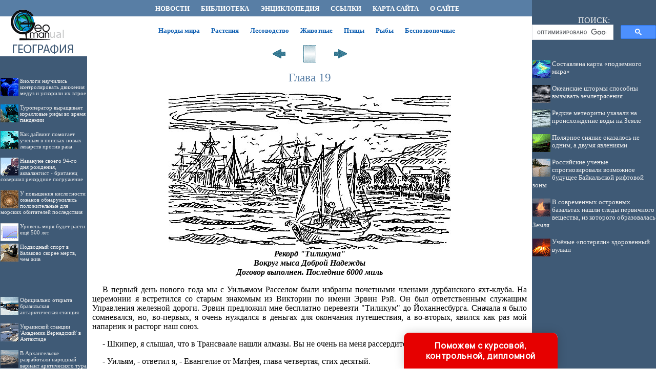

--- FILE ---
content_type: text/html
request_url: http://geoman.ru/books/item/f00/s00/z0000109/st021.shtml
body_size: 47015
content:
<html>
<head>
<title>Глава 19 [1987 Гильде В. - Непотопляемый 'Тиликум': Вокруг света за 1000 долларов]</title>
<meta name="author" content="E-Mail webmaster.innobi@gmail.com">
<meta http-equiv="Last-Modified" content="Fri, 26 February 2021 10:28:00 GMT">
<meta name="viewport" content="width=device-width, initial-scale=1">


<meta name="Keywords" content="Кругосветное плавание, индейская пирога, кораблекрушение, путешествие">
<meta name="Description" content="В книге рассказывается о Дж. К. Воссе, который вторым (после Дж. Слокама) совершил кругосветное плавание на маленьком судне - переоборудованной индейской пироге. В предисловии к немецкому изданию этой книги говорится: 'В этой книге сочетаются воедино исторический роман и хроника подлинных событий, приключенческая повесть и автобиография незаурядного человека, но как бы ни трактовать ее - это отлично написанная, прекрасно рассказанная история'. Для самого широкого круга читателей.">
<meta http-equiv="content-type" content="text/html; charset=windows-1251">
</head>
<LINK HREF="../../../../../maincss.css" REL="STYLESHEET" TYPE="text/css">
<body>
<table border='0' cellpadding='0' cellspacing='0' width='100%'>
 <tr valign='middle'>
  <td bgcolor='#3F5A76' width='170' height='32'><a href='http://geoman.ru/' title='География. Физическая география'><img src='http://geoman.ru/pic/logo1701.gif' border='0' width='170' height='32'></a></td>
  <td bgcolor='#587ea5' width='*'>
    <div align='center'><nobr>
     <a href='http://geoman.ru/news/' title='Новостные статьи по географии' class='globallinks'>НОВОСТИ</a> &nbsp;&nbsp;
     <a href='http://geoman.ru/books/' title='Книги по географии' class='globallinks'>БИБЛИОТЕКА</a> &nbsp;&nbsp;
     <a href='http://geoman.ru/geography/info/index.shtml' title='Географическая энциклопедия' class='globallinks'>ЭНЦИКЛОПЕДИЯ</a> &nbsp;&nbsp;
     <a href='http://geoman.ru/catalog/' title='Ссылки по географии' class='globallinks'>ССЫЛКИ</a> &nbsp;&nbsp;
     <a href='http://geoman.ru/sitemap/' title='Карта сайта' class='globallinks'>КАРТА САЙТА</a> &nbsp;&nbsp;
     <a href='http://geoman.ru/about/' title='Информация об образовательном проекте GEOMAN.RU' class='globallinks'>О САЙТЕ</a>&nbsp;&nbsp;
    </nobr></div>
  </td>
  <td bgcolor='#3f5a76' width='242' height='32'><img src='http://geoman.ru/pic/glass.gif' width='242' height='1'></td>
 <tr>
  
 <tr valign='top'>
  <td bgcolor='#3F5A76' width='170'><a href='http://geoman.ru/' title='Библиотека о природе и географии, энциклопедии о физической и политической географии, географо-этнографические материалы по народам мира, книги о мире животных и растений, экологии и исследовании космоса'><img src='http://geoman.ru/pic/logo1702.gif' border='0' width='170' height='88'></a>
  

   <br>
   <div id='recartUnderwater' class='recomendContL'></div>
   <br>

	<div align='center'>
	
<!-- Yandex.RTB R-A-37401-3 -->
<div id='yandex_rtb_R-A-37401-3'></div>
<script type='text/javascript'>
    (function(w, d, n, s, t) {
        w[n] = w[n] || [];
        w[n].push(function() {
            Ya.Context.AdvManager.render({
                blockId: 'R-A-37401-3',
                renderTo: 'yandex_rtb_R-A-37401-3',
                async: true
            });
        });
        t = d.getElementsByTagName('script')[0];
        s = d.createElement('script');
        s.type = 'text/javascript';
        s.src = '//an.yandex.ru/system/context.js';
        s.async = true;
        t.parentNode.insertBefore(s, t);
    })(this, this.document, 'yandexContextAsyncCallbacks');
</script>

   </div>
   <br>
   <div id='recartAntarctic' class='recomendContL'></div>
   <br>
   <div align='center'>
	
<script async src='//pagead2.googlesyndication.com/pagead/js/adsbygoogle.js'></script>
<!-- ergo-adapt-vert -->
<ins class='adsbygoogle'
     style='display:block'
     data-ad-client='ca-pub-2081848650862327'
     data-ad-slot='2044273595'
     data-ad-format='auto'
     data-full-width-responsive='true'></ins>
<script>
     (adsbygoogle = window.adsbygoogle || []).push({});
</script>

   </div>
   <br>
   <div id='recartBiology' class='recomendContL'></div>
   <br> 

  </td>
  <td bgcolor='#ffffff' width='100%'>
    <br> 
     <div align='center'><nobr>
     <a href='http://nation.geoman.ru/' title='Народы мира - политически этнографический справочник' class='globallinks2'>Народы мира</a> &nbsp;&nbsp;
     <a href='http://plant.geoman.ru/' title='Жизнь растений' class='globallinks2'>Растения</a> &nbsp;&nbsp;
     <a href='http://forest.geoman.ru/' title='Лесная энциклопедия' class='globallinks2'>Лесоводство</a> &nbsp;&nbsp;
     <a href='http://animal.geoman.ru/' title='Мир животных' class='globallinks2'>Животные</a> &nbsp;&nbsp;
     <a href='http://bird.geoman.ru/' title='Всё о птицах' class='globallinks2'>Птицы</a> &nbsp;&nbsp;
     <a href='http://fish.geoman.ru/' title='Энциклопедия рыб' class='globallinks2'>Рыбы</a> &nbsp;&nbsp;
     <a href='http://invertebrates.geoman.ru/' title='Беспозвоночные' class='globallinks2'>Беспозвоночные</a> &nbsp;&nbsp;
    </nobr></div>
    <br>
    <div align='center'>

<!-- Yandex.RTB R-A-37401-1 -->
<div id='yandex_rtb_R-A-37401-1'></div>
<script type='text/javascript'>
    (function(w, d, n, s, t) {
        w[n] = w[n] || [];
        w[n].push(function() {
            Ya.Context.AdvManager.render({
                blockId: 'R-A-37401-1',
                renderTo: 'yandex_rtb_R-A-37401-1',
                async: true
            });
        });
        t = d.getElementsByTagName('script')[0];
        s = d.createElement('script');
        s.type = 'text/javascript';
        s.src = '//an.yandex.ru/system/context.js';
        s.async = true;
        t.parentNode.insertBefore(s, t);
    })(this, this.document, 'yandexContextAsyncCallbacks');
</script>

    </div>


<sape_index>
<div align="center">
<a href="st020.shtml"><img src="../../../../../pic/books/back.gif" border="0" width="40" height="40" alt="предыдущая глава"></a><img src="../../../../../pic/glass.gif" border="0" width="20" height="40"><a href="index.shtml"><img src="../../../../../pic/books/content.gif" border="0" width="40" height="40" alt="содержание"></a><img src="../../../../../pic/glass.gif" border="0" width="20" height="40"><a href="st022.shtml"><img src="../../../../../pic/books/forward.gif" border="0" width="40" height="40" alt="следующая глава"></a>
</div>
<!--chapter_begin-->
<h1>Глава 19</h1>



<div class="img"><img src="pic/000020.jpg" border="0"><br></div>


<div align="center"><i><b>Рекорд "Тиликума"</b></i></div>


<div align="center"><i><b>Вокруг мыса Доброй Надежды</b></i></div>


<div align="center"><i><b>Договор выполнен. Последние 6000 миль</b></i></div>

<p>
 В первый день нового года мы с Уильямом Расселом были избраны почетными членами дурбанского яхт-клуба. На церемонии я встретился со старым знакомым из Виктории по имени Эрвин Рэй. Он был ответственным служащим Управления железной дороги. Эрвин предложил мне бесплатно перевезти "Тиликум" до Йоханнесбурга. Сначала я было сомневался, но, во-первых, я очень нуждался в деньгах для окончания путешествия, а во-вторых, явился как раз мой напарник и расторг наш союз. 
</p>
<p>
 - Шкипер, я слышал, что в Трансваале нашли алмазы. Вы не очень на меня рассердитесь, если я вас покину? 
</p>
<p>
 - Уильям, - ответил я, - Евангелие от Матфея, глава четвертая, стих десятый. 
</p>
<p>
 - О'кэй, там говорится: "Убирайся с глаз моих!" Итак, Уильям Рассел распрощался со мной, дав твердое обещание написать сразу же, как только станет миллионером. К сожалению, мы не договорились, в каких денежных единицах это будет исчисляться - в фунтах, долларах или марках. Очевидно, по этой причине я так и не получил от него никогда даже почтовой открытки. 
</p>
<p>
 В Дурбане меня теперь ничто не задерживало, и я согласился с предложением Рэя. Пот выступил у меня на лбу от волнения, пока два десятка здоровенных негров поднимали "Тиликум" и грузили его на платформу. Краны и подъемные устройства были здесь неизвестны. Если груз оказывался тяжелым для тридцати человек, просто-напросто присылали шестьдесят. 
</p>
<p>
 В Йоханнесбурге я сразу же выхлопотал разрешение выставить свой кораблик в парке Странников. Название "парк Странников", казалось мне, особенно хорошо подходит к нам. 
</p>
<p>
 В день прибытия "Тиликума", рано утром, я отправился (на товарную станцию и спросил шефа, как обстоят дела. 
</p>
<p>
 - О, - сказал он, - все отлично. Только вот лошадь отбила случайно у вашего челнока (он так и сказал - "челнок"!) нос. 
</p>
<p>
 Понятно, я тут же кинулся на платформу, возле которой стоял вагон с "Тиликумом". В самом деле, носовое украшение - драгоценная индейская резная фигурка - валялось на полу. 
</p>
<p>
 - Из соседнего вагона забрело несколько лошадей. Штучка-то эта, честно говоря, дрянненькая. Я вполне могу понять эту лошадку, - утешал меня железнодорожник. - Но Управление железной дороги наверняка распорядится изготовить для вас новую, а может, вы выберете даже что-нибудь и посовременнее. 
</p>
<p>
 К счастью, Рэй отыскал отличного столяра, который с моей помощью и за счет железной дороги снова приладил к штевню "Тиликума" отбитую носовую фигуру. 
</p>
<p>
 Выставка имела большой коммерческий успех. Однажды ко мне пришел некий мужчина: 
</p>
<p>
 - Известно ли вам, капитан, что вы побили рекорд? 
</p>
<p>
 - Нет, - отвечал я, - рекорд будет побит лишь тогда, когда я снова буду в Америке. 
</p>
<p>
 - Я так не думаю. Йоханнесбург расположен на высоте 1800 метров над уровнем моря. Так высоко наверняка не забирался еще никогда ни один морской корабль. 
</p>
<p>
 Когда он ушел, я похлопал старину "Тиликума" ладонью по палубе: 
</p>
<p>
 - Ну, парень, этак я, пожалуй, стану еще и почетным членом клуба альпинистов! 
</p>
<p>
 Через неделю с помощью Рэя и полусотни африканцев я погрузил "Тиликум" на платформу, и поезд доставил нас в Ист-Лондон - порт южнее Дурбана. Там мой кораблик, свежеокрашенный, нарядный, закаленный в сражениях с океаном, снова закачался на волнах. Не хватало только нового напарника. 
</p>
<p>
 Эрвин Рэй приехал на побережье вместе со мной. Я чувствовал, что ему не терпится что-то мне сказать. Наконец он решился: 
</p>
<p>
 - Джон, у меня к тебе большая просьба. 
</p>
<p>
 - Заранее обещаю исполнить, говори! 
</p>
<p>
 - У меня есть один родственник, который охотно пошел бы с тобой до Лондона. 
</p>
<p>
 - Но это просто великолепно! Я как раз ищу себе кого-нибудь. 
</p>
<p>
 - Но он не моряк. 
</p>
<p>
 - Я его выдрессирую: впереди у нас еще 10 тысяч миль. 
</p>
<p>
 - Это еще не все: вероятно, у него чахотка. 
</p>
<p>
 Что мне было делать? Я был так обязан Рэю. И я сказал: 
</p>
<p>
 - Веди его сюда. 
</p>
<p>
 Так и нанялся ко мне Гарри Гаррисон. Роста он был среднего, худой, щеки впалые, силой, как видно, не отличался. Однако, судя по всему, парень он был смекалистый, и впечатление производил самое благоприятное. 
</p>
<p>
 "Ханнес, - подумал я, - ты приветил уже немало диковинных птичек. Почему бы не пригреть и эту?" 
</p>
<p>
 И мы отправились в путь. Попутный ветерок ходко гнал нас к мысу Доброй Надежды, до которого оставалось около 450 миль. Опасаясь вызвать тоску у моих читателей, я все же обязан сообщить, что морская болезнь не пощадила и Гарри. Но он принадлежал к тому сорту людей, которые живут по правилу: помирать так помирать - зачем же хрипеть? Он ничего не говорил, ничего не ел, ничего не пил, но быстро усвоил свои обязанности и честно их исполнял. Только вот стряпать я его так и не смог уговорить. Мы сошлись на том, что готовить для себя я буду сам, а он зато будет стоять вахту лишних два часа. 
</p>
<p>
 Мыс Доброй Надежды называется так, вероятно, потому, что издавна у людей теплилась робкая надежда, обогнув его, остаться в живых. От первого шторма мне удалось укрыться в бухте Мосселбай. Второй шторм прихватил нас в открытом море, примерно в 45 милях от мыса. "Тиликум" спасался обычным способом - на плавучем якоре. В этот день мой напарник в первый раз раскрыл рот. 
</p>
<p>
 - Мистер Восс, приходилось ли вам когда-нибудь встречаться с Летучим Голландцем? 
</p>
<p>
 - Конечно. 
</p>
<p>
 - А когда, можно полюбопытствовать? 
</p>
<p>
 - Всякий раз, как я выпивал слишком много плохого виски. 
</p>
<p>
 Гарри снова замолк и молчал несколько дней, пока мы не пришли в Капстад<sup>*</sup>. Я полагал, что его интерес к мореплаванию уже иссяк и он постарается меня покинуть. Однако он еще раз подтвердил свое непременное желание идти со мной до самой Европы. На суше он еще что-то ел, но от длительного поста во время плавания и от морской болезни исхудал настолько, что стал напоминать мачту Летучего Голландца. 
</p>
<p>
<sup>*</sup> (<i class="comment">Капстад - город в ЮАР, административный центр Капской провинции. Современное название - Кейптаун.</i>) 
</p>
<p>
 В Капстаде нас снова встречали с огромной помпой: о нашем плавании сообщали теперь газеты во всем мире. В каждом порту нас поджидал репортер. Лакстону, я думаю, жизнь была не в радость из-за этой конкуренции. 
</p>
<p>
 14 апреля мы выходили из Капстада. С мола нам махали платочками тысячи людей, пароходы гудели (оказывается, и эти проклятые коптилки тоже способны на что-то доброе!). Спортсмены из яхт-клуба долго сопровождали нас и повернули к дому уже далеко от порта. Стоило нам оказаться в крытом море, как Гарри снова затеял игру в молчанку и перестал принимать пищу. Ну что ж, нет худа без добра: все те вкусные вещи, что принесли нам на дорогу капстадские друзья, ел я один. Эх, Уильяма Рассела бы сюда! Как отлично он стряпал и как интересно рассказывал! Впрочем, по службе я не имел к Гарри никаких претензий. Он безропотно переносил свои страдания, только вот к обеденному столу мне его было не заманить. 
</p>
<p>
 Свежий зюйдовый бриз полным ходом мчал "Тиликум" к Пернамбуку<sup>*</sup>. Дел срочных у меня не было, и я всерьез задумался о судьбе Гаррисона. В своем вахтенном журнале мне довелось уже однажды ставить крест против одного имени. Неужели теперь мне придется написать "Умер в море" рядом с именем Гарри Гаррисона? 
</p>
<p>
<sup>*</sup> (<i class="comment">Пернамбуку (ныне Ресифи) - порт в Бразилии, административный центр штата Пернамбуку.</i>) 
</p>
<p>
 Я жестоко упрекал себя за то, что согласился взять его на "Тиликум". В конце концов я решил уйти с курса и уклониться слегка к норду, с тем чтобы на половине пути через Атлантику сделать стоянку на острове Святой Елены. 
</p>
<p>
 Через 17 дней после выхода из Капстада мы бросили якорь в бухте Сент-Джеймс на северо-восточном берегу острова. Здесь мы были в полной безопасности от зюйд-остового пассата, в чьих владениях теперь обретались. 
</p>
<p>
 На земле мой напарник поклевал какую-то малость. Потом мы посетили дом Наполеона, который, как известно, был сюда сослан и здесь же, на острове, отдал богу душу. Впрочем, особенно-то смотреть там было нечего, и спустя полчаса мы отправились к императорской могиле. Когда у нас в школе проходили Наполеона, я, разумеется, в классе бывал крайне редко. Потеря, надо сказать, не очень большая, потому что даже та малая малость, которую сообщали о нем деревенским мальчишкам, излагалась явно с позиций прусского короля. Гарри после еды снова обрел дар речи. Он посещал высшую школу и лучше меня был в курсе дела. Однако я серьезно опасаюсь, что ему историческую науку излагали с позиций короля Великобритании. В Канаде у нас, как известно, живет много французов, особенно на востоке, в Монреале и Квебеке, но есть они и в Ванкувере, и в других городах. От одного моего знакомого, капитана Лефевра, я услышал впоследствии третий вариант истории о Наполеоне. И его рассказ был совсем не похож на то, чему учили меня и что знал о нем Гарри. Сопоставляя все это, я почти пришел к убеждению, что в исторических книгах истины не намного больше, чем в матросской травле на баке парусника. 
</p>
<p>
 От Лефевра я узнал также и о том, что Наполеон уже 50 лет как не лежит больше в той могиле, перед которой с таким почтением стояли тогда мы с Гарри, а погребен заново в Париже. 
</p>
<p>
 Признаюсь, мое благоговение перед могилой императора французов было отнюдь не бескорыстным: я страх как хотел отделаться от Гарри и изо всех сил старался поэтому наглядно продемонстрировать ему лик смерти. Смерти вообще и смерти на море в особенности. Однако Гарри оказался твердолобым. 
</p>
<p>
 - Мистер Восс, врачи говорят, что мои легкие не в порядке. Вы, я замечаю, тоже поверили в то, что я умру от чахотки. Но если это вас не очень тяготит, я бы предпочел лучше умереть на "Тиликуме", пересекая океан, чем в своей постели. Здесь, на берегу, мне остается только ожидать смерти, а там у меня есть море, есть ветер, есть корабль и, главное, четырнадцать часов вахты, которая отвлекает меня от всех скорбных мыслей. 
</p>
<p>
 - Гарри, сынок, плыви со мной до конца. А я готов сделать для тебя все, что смогу. 
</p>
<p>
 Вечером мы еще раз поели на берегу (Гарри - какую-то малость, я - добрую порцию), а на следующее утро взяли курс на Пернамбуку. 
</p>
<p>
 20 мая показался американский берег, а на следующий день мы были уже в гавани. 
</p>
<p>
 Три года находился "Тиликум" в пути. За вычетом куска южноамериканской суши между Атлантикой и Тихим океаном, мы сделали вокруг Земли полный виток. Свой договор с Лакстоном я выполнил и имел полное право на 5 тысяч долларов. Соответствующие телеграммы об этом я немедленно разослал. Но одновременно я сообщил также и о том, что намерен пройти еще 6 тысяч миль, до Лондона. 
</p>
<p>
 Яхтсмены портового города встречали нас с истинно южноамериканским темпераментом. Пресса всего мира посвящала нам длинные статьи. "Дейли мейл" заключила со мной договор об исключительном праве на публикацию моих отчетов. Представитель редакции тут же вручил мне задаток, так что показывать "Тиликум" за деньги на сей раз у меня нужды не было. Четырнадцать дней мы прожили, как в раю, и 4 июня взяли курс на Англию. Мой напарник тут же отключился от приема пищи и мигом потерял те жалкие фунты, что нагулял на суше. 
</p>
<p>
 На самом экваторе "Тиликум" попал в штиль. Часами, днями, сутками ни шквала, ни шквалика, ни даже легкого дуновения. Но если даже на море нет ветровых волн, то без зыби дело все равно не обходится. Эти длинные волны прикатываются из районов, отстоящих от вас на много тысяч миль. Там дует ветер, а здесь вас качает на волнах. Без поддержки ветра парусный корабль - игрушка зыби. Его качает и переваливает с борта на борт так, что палуба становится дыбом. Паруса хлопают, блоки бьются о рангоут. 
</p>
<p>
 Да еще ко всему этому в безветрие жара на экваторе страшенная. Даже старые морские волки и те впадают в меланхолию, заштилев в тропиках. 
</p>
<p>
 И вот, представьте мое неописуемое изумление, когда при всех этих обстоятельствах однажды поутру мой Гарри вдруг впервые раскрыл рот и заявил: 
</p>
<p>
 - Шкипер, я проголодался. 
</p>
<p>
 - Гарри, дружище, что бы ты хотел на завтрак? Может, глазунью из двух яиц? 
</p>
<p>
 - Я думаю, что справлюсь и с тремя. И если можно, пожалуйста, еще тарелку овсяной каши со сливками. 
</p>
<p>
 С этого дня еду стали готовить каждый раз по четыре порции: одну - для Восса, другую - для Гарри, третью - для мистера Гаррисона и четвертую - для Гарри Гаррисона. 
</p>
<p>
 Со всеми хворобами, какие только ни одолевали моего напарника, было покончено! Остался один аппетит. Он не мучился больше морской болезнью. Он был весел и разговорчив. 
</p>
<p>
 Таким образом, я открыл два оригинальных патентованных средства. От морской болезни лучше всего помогает выброска на берег, причем волны должны быть как можно выше. Против чахотки нет ничего лучше трехмесячного морского путешествия на утлом суденышке. Оба рецепта я выдал за бутылку виски своему старому другу доктору Мартенсу. Он выписывает их теперь своим пациентам за гонорар. 
</p>
<p>
 Детям вечно твердят: не оставляй ничего в тарелке, а то будет плохая погода. Видимо, в этом есть все же доля истины. Не прошло и двух дней с того знаменательного момента, когда Гарри принялся опустошать нашу провизионку, как пришел пассат. На этот раз уже в северном полушарии. "Ну, Ханнес, - сказал я себе, - теперь держи только круче к норд-весту, а уж пассат потянет тебя куда надо". 
</p>
<p>
 И пассат не подводил нас почти 2 тысячи миль. Мы совсем было размякли и начали уже вычислять дату прибытия в Лондон. Сколько у меня было из-за этого в жизни разочарований, сколько раз я зарекался заглядывать далеко вперед - и вот, пожалуйста, снова совершил ту же самую ошибку! 
</p>
<p>
 И снова морской царь внес поправки в наши расчеты. Примерно в тысяче милях от Азорских островов пассат покинул нас, и "Тиликум" капитально заштилел. 
</p>
<p>
 Один день сменялся другим. Через две недели нас отнесло на добрых 12 миль назад. Но Гарри не унывал. Он стоял теперь вахту по 12 часов в сутки и готовил за это, попеременно со мной, через день, стряпая довольно сносные завтраки, обеды и ужины. 
</p>
<p>
 Однажды он сказал: 
</p>
<p>
 - Ну вот, они мне больше не нужны. 
</p>
<p>
 - Кто тебе больше не нужен? 
</p>
<p>
 - Не кто, а что - мои подтяжки! 
</p>
<p>
 - Гарри, - сказал я, - я очень рад за тебя, мой мальчик. Вышвырни эти старые подтяжки за борт. А потом, будь добр, подай-ка мне наши провизионные ведомости. 
</p>
<p>
 Через несколько минут мне стало грустно: наши четыре едока так основательно похозяйничали в провизионке, что сомнений не оставалось - до Лондона нам харчей явно не хватит. 
</p>
<p>
 Поэтому, когда на семнадцатый день пришел наконец вестовый ветер, мы взяли курс на Азоры и 3 августа входили уже в гавань главного острова, Сан-Мигела. 
</p>
<p>
 Не успели мы толком стать на якорь, как рядом уже задымил паровой баркас, и к нам на борт спрыгнул портовый врач. 
</p>
<p>
 - Добрый день, сеньоры, откуда вы? 
</p>
<p>
 - Из Пернамбуку, сеньор. 
</p>
<p>
 - Пожалуйста, ваши справки о состоянии здоровья. 
</p>
<p>
 - У нас их нет, сеньор... 
</p>
<p>
 Не успел я закончить фразу, как портовый врач резвым кузнечиком перескочил обратно на баркас и отпихнул его от нас метров на десять. Теперь я мог продолжать дальше. 
</p>
<p>
 - Мне сказали, что никакой справки не надо, сеньор. 
</p>
<p>
 - Выбирайте якорь и следуйте к карантинному рейду. Всякая связь с берегом вам категорически воспрещается. 
</p>
<p>
 С этими словами вежливый сеньор был таков. 
</p>
<p>
 - Мы крайне нуждаемся в пище и воде, сеньор! - успел я только крикнуть ему вдогонку. 
</p>
<p>
 Что делать, мы подтянулись к карантинному рейду и стали ждать, как развернутся события. Я прикидывал, не податься ли нам лучше прямо в Лондон. Если мистер Гаррисон и Гарри Гаррисон откажутся от своего рациона, то на двоих нам с Гарри продуктов, пожалуй, могло бы и хватить. 
</p>
<p>
 Тут мы снова услышали пыхтение баркаса. Из его блестящей медной трубы облаком валил дым, низко стелившийся над водой. Портовый врач подошел к нам с наветра и застопорил машину. На пятиметровой длинной штанге он протянул нам большую корзину. 
</p>
<p>
 - Утром мы вами займемся. Гарри заглянул в корзину. 
</p>
<p>
 - Мистер Восс, мы остаемся здесь! Глядите! 
</p>
<p>
 Вино, холодная курятина, овощи, фрукты в количестве не меньшем, чем на четыре персоны. Совсем недурно... 
</p>
<p>
 Ночь мы безмятежно проспали, а утром соорудили грандиозный завтрак из собственных запасов. Уж как-нибудь с голода пропасть портовые власти Сан-Мигела нам не дадут. 
</p>
<p>
 Около двенадцати баркас пришел снова. 
</p>
<p>
 - Вам можно сойти на берег. Из Лиссабона пришла телеграмма с разрешением. Вы же теперь знамениты на весь мир! 
</p>
<p>
 Десять дней провели мы на острове. Каждый день в нашу честь устраивали пикники, а каждый вечер - приемы. 
</p>
<p>
 Где-то на исходе девятого дня Гарри сказал: 
</p>
<p>
 - А не пора ли нам в Англию, мистер Восс? Я уже не могу больше есть столько, как в первые дни. 
</p>
<p>
 13 августа мы поднимали паруса. В этот день на острове приостановились все работы: народ тучей ринулся в гавань провожать нас. Теперь нам оставалось пройти всего 1800 миль. С волнами северных широт "Тиликум" справлялся великолепно, и мы почувствовали себя вполне уверенно. Донимал нас только холод. Мы целые годы провели в тропических широтах и успели к ним привыкнуть. Оживленное движение судов указывало на то, что Английский канал уже близко. 23 августа Гарри заорал во всю глотку: 
</p>
<p>
 - Шкипер, шкипер! 
</p>
<p>
 Видимо, он был сильно взволнован: обычно он называл меня "мистер Восс". Я выскочил из койки и высунул голову из люка. В полумиле от нас, по траверзу, открылся маяк Скилли - внешний форпост канала. 
</p>
<p>
 Мы быстро шли вдоль английского побережья. Маячная служба сообщила о нас на все впереди лежащие маяки. Газеты ежедневно сообщали о нашем продвижении, и в Лондоне уже заключались пари о точной дате нашего прибытия. 2 сентября, в четыре часа пополудни, когда мы достигли юго-западной оконечности Англии и вошли в Маргейтскую гавань, мол был заполнен людьми. 
</p>
<p>
 Портовая вахта запросила нас: 
</p>
<p>
 - Откуда идете? 
</p>
<p>
 - Виктория, Британская Колумбия. 
</p>
<p>
 - Сколько времени в пути? 
</p>
<p>
 - Три года, три месяца и двенадцать дней. 
</p>
<p>
 Такого ликования, как в тот день и те часы в порту, я не видел за всю свою жизнь. В носу у меня защекотало. Я вытащил платок и высморкался, потом погладил потихоньку старину "Тиликума" по румпелю: 
</p>
<p>
 - Спасибо, бравый ты мой парень! 
</p>
<p>
 А потом начался нескончаемый поток всевозможных празднеств, чествований и интервью. 
</p>
<p>
 На одном из приемов я встретился с лейтенантом Шеклтоном, тогдашним секретарем Шотландского географического общества. Он сумел направить всю суету и шумиху в благопристойное и выгодное в финансовом отношении русло. При его содействии я сделал лекционное турне по Англии, заработав при этом приличные деньги. Кроме того, благодаря ему я стал членом Королевского географического общества в Лондоне. 
</p>
<p>
 Учителя Ниссена не было уже в живых, а то бы я обязательно ему написал. Как это он сказал однажды маленькому Ханнесу в сельской школе: "Ты никогда никуда не выберешься дальше Хоэнфельде!" 
</p>
<p>
 "Тиликум" занял почетное место на морской выставке в Элз-Каунт-Гардене. Красный кедр не гниет, и если мой верный кораблик не сорвется еще раз со стрелы крана и его не лягнет лошадь, то ему обеспечена еще долгая, славная жизнь. 
</p>


<!--chapter_end-->
<div align="center">
<a href="st020.shtml"><img src="../../../../../pic/books/back.gif" border="0" width="40" height="40" alt="предыдущая глава"></a><img src="../../../../../pic/glass.gif" border="0" width="20" height="40"><a href="index.shtml"><img src="../../../../../pic/books/content.gif" border="0" width="40" height="40" alt="содержание"></a><img src="../../../../../pic/glass.gif" border="0" width="20" height="40"><a href="st022.shtml"><img src="../../../../../pic/books/forward.gif" border="0" width="40" height="40" alt="следующая глава"></a>
</div>
</sape_index>
 <!--Rating@Mail.ru COUNTER--><script language="JavaScript" type="text/javascript"><!--
d=document;var a='';a+=';r='+escape(d.referrer)
js=10//--></script><script language="JavaScript1.1" type="text/javascript"><!--
a+=';j='+navigator.javaEnabled()
js=11//--></script><script language="JavaScript1.2" type="text/javascript"><!--
s=screen;a+=';s='+s.width+'*'+s.height
a+=';d='+(s.colorDepth?s.colorDepth:s.pixelDepth)
js=12//--></script><script language="JavaScript1.3" type="text/javascript"><!--
js=13//--></script><script language="JavaScript" type="text/javascript"><!--
d.write('<IMG src="http://d2.c2.b0.a1.top.list.ru/counter'+
'?id=1057286;js='+js+a+';rand='+Math.random()+
'" height=1 width=1/>')
if(11<js)d.write('<'+'!-- ')//--></script><noscript><img
src="http://d2.c2.b0.a1.top.list.ru/counter?js=na;id=1057286"
height=1 width=1 alt=""/></noscript><script language="JavaScript" type="text/javascript"><!--
if(11<js)d.write('--'+'>')//--></script><!--/COUNTER-->

  
    

<p><script type="text/javascript">
<!--
var _acic={dataProvider:10};(function(){var e=document.createElement("script");e.type="text/javascript";e.async=true;e.src="https://www.acint.net/aci.js";var t=document.getElementsByTagName("script")[0];t.parentNode.insertBefore(e,t)})()
//-->
</script>
</p>    
<p>
</p>
<br>

   <div align='center'>

<!-- Yandex.RTB R-A-37401-2 -->
<div id='yandex_rtb_R-A-37401-2'></div>
<script type='text/javascript'>
    (function(w, d, n, s, t) {
        w[n] = w[n] || [];
        w[n].push(function() {
            Ya.Context.AdvManager.render({
                blockId: 'R-A-37401-2',
                renderTo: 'yandex_rtb_R-A-37401-2',
                async: true
            });
        });
        t = d.getElementsByTagName('script')[0];
        s = d.createElement('script');
        s.type = 'text/javascript';
        s.src = '//an.yandex.ru/system/context.js';
        s.async = true;
        t.parentNode.insertBefore(s, t);
    })(this, this.document, 'yandexContextAsyncCallbacks');
</script>

   </div>
   <br>
  </td>
  <td bgcolor='#3f5a76' width='242'>
   <div align='center'>
    <table border='0' cellpadding='0' cellspacing='0' width='242'>
	 <tr>
	  <td align='center'>
	   <div class='search'>ПОИСК:</div>
	   
<script async src='https://cse.google.com/cse.js?cx=partner-pub-2081848650862327:syi8jwshkdm'></script><div class='gcse-searchbox-only'></div>

      </td>
     </tr>
    </table>
   </div>   

   <div id='recartGeoman' class='recomendCont'></div>
   <br>
   <div align='center'>
   
<script async src='//pagead2.googlesyndication.com/pagead/js/adsbygoogle.js'></script>
<!-- ergo-adapt-vert -->
<ins class='adsbygoogle'
     style='display:block'
     data-ad-client='ca-pub-2081848650862327'
     data-ad-slot='2044273595'
     data-ad-format='auto'
     data-full-width-responsive='true'></ins>
<script>
     (adsbygoogle = window.adsbygoogle || []).push({});
</script>

   </div>

   <div id='recartGeography' class='recomendCont'></div>
   <br>
   <div align='center'>
   
<script async src='//pagead2.googlesyndication.com/pagead/js/adsbygoogle.js'></script>
<!-- ergo-adapt-vert -->
<ins class='adsbygoogle'
     style='display:block'
     data-ad-client='ca-pub-2081848650862327'
     data-ad-slot='2044273595'
     data-ad-format='auto'
     data-full-width-responsive='true'></ins>
<script>
     (adsbygoogle = window.adsbygoogle || []).push({});
</script>
   
   </div>

   <div id='recartPaleontology' class='recomendCont'></div>
   <br>    
  </td>
 </tr>
 
 <tr valign='top'>
  <td bgcolor='#ffffff' colspan='3'><img src='http://geoman.ru/pic/glass.gif' border='0' height='2'></td>
 </tr>
 
 <tr>
  <td colspan='3' bgcolor='#273849'>
   <br>
   <div class='copyrights'>
     © GEOMAN.RU, 2001-2021
     <br>При использовании материалов проекта обязательна установка активной ссылки:
     <br>http://geoman.ru/ 'Физическая география'
   </div>

<br>
<div align='center'>
		  
		  <!--Rating@Mail.ru LOGO--><a target=_top
		  href='http://top.mail.ru/jump?from=1057286'><img
		  SRC='http://d2.c2.b0.a1.top.list.ru/counter?id=1057286;t=69;l=1'
		  border=0 height=31 width=38
		  alt='Рейтинг@Mail.ru'/></a><!--/LOGO-->

</div>
<br>  
  </td>
 </tr>

</table>
  <div align='center'>
  </div>


<script language='JavaScript' src='http://geoman.ru/ssi/rc.js'></script>
<script language='JavaScript' src='http://geography.su/ssi/rc.js'></script>
<script language='JavaScript' src='http://paleontologylib.ru/ssi/rc.js'></script>
<script language='JavaScript' src='http://underwater.su/ssi/rc.js'></script>
<script language='JavaScript' src='http://antarctic.su/ssi/rc.js'></script>
<script language='JavaScript' src='http://biologylib.ru/ssi/rc.js'></script>

<div class="pop-transformer-form pop-vertical-form" style="color: #2C3F57;display: flex;align-items: center;flex-direction: column;border-radius: 10px 10px 0px 0px;box-sizing: border-box;font-family: 'Manrope', sans-serif;-webkit-webkit-box-shadow: 0px 0px 19px 0px rgba(0, 0, 0, 0.18);-moz-box-shadow: 0px 0px 19px 0px rgba(0, 0, 0, 0.18);box-shadow: 0px 0px 19px 0px rgba(0, 0, 0, 0.18); z-index:99999999999999;">
<link rel="preconnect" href="https://fonts.gstatic.com">
<link href="https://fonts.googleapis.com/css2?family=Manrope:wght@500&display=swap" rel="stylesheet">
<script type="text/javascript">
function setCursorPosition(e,t){if(t.focus(),t.setSelectionRange)t.setSelectionRange(e,e);else if(t.createTextRange){var n=t.createTextRange();n.collapse(!0),n.moveEnd("character",e),n.moveStart("character",e),n.select()}}
function mask(e){1===this.value.length&&(this.value="+7"+this.value);var t=this.placeholder,n=0,a=t.replace(/\D/g,""),s=this.value.replace(/\D/g,"");a.length>=s.length&&(s=a),t=t.replace(/[_\d]/g,function(e){return s.charAt(n++)||"_"}),this.value=t,(n=t.lastIndexOf(s.substr(-1)))<t.length&&t!=this.placeholder?n++:n=t.indexOf("_"),setCursorPosition(n,this)}
window.addEventListener("DOMContentLoaded",function(){var form=document.getElementById("pop-ffpdsdc55e").querySelector("#pop-Phone").addEventListener("input",mask,!1)});function hwValidatepop(r){var e=!0;["WorkType","Topic","Email","Phone","pp-checkbox"].forEach((r)=>{var inputs=document.getElementById("pop-ffpdsdc55e").elements;var o=inputs[r];if(!o.value||""===o.value||!o.validity.valid)return o.classList.add("pop-transformer-form-input-error"),void(e=!1);if("WorkType"===r&&document.querySelector("option[disabled].pop-work-type-option").value===o.value)return o.classList.add("pop-transformer-form-input-error"),void(e=!1);o.classList.remove("pop-transformer-form-input-error")}),e&&r.submit()}
function openform(id){var className=document.getElementById(id).className;if(className.indexOf(' pop-expanded')==-1){className+=' pop-expanded';document.getElementById('checkmark').style.display='inline-block'}else{className=className.replace(' pop-expanded','');document.getElementById('checkmark').style.display='none'}
document.getElementById(id).className=className;return!1};setTimeout(function(){var className=document.getElementById('pop-ffpdsdc55e').className;if(className.indexOf(' pop-expanded')==-1){className+=' pop-expanded';document.getElementById('checkmark').style.display='inline-block'}
document.getElementById('pop-ffpdsdc55e').className=className},8000)
</script>

<style type="text/css">
.pop-transformer-form-title-minimal{font-size:16px; z-index:99999999999999; font-weight:700;line-height:20px;color:#FFF;background-color:#e60000;text-align:center;letter-spacing:.65px;margin-bottom:0px; padding:15px 20px;border-radius: 10px 10px 0px 00px;cursor:pointer;}.pop-someinputs{display:none}.pop-transformer-form{padding:0px 60px 40px 60px;color:#2c3f57;background-color:#FFF;z-index:9999999999;max-width:830px;min-width:380px;display:flex;align-items:center;flex-direction:column;border-radius:10px; box-sizing:border-box; position:fixed; right:15%; bottom:0px;}@media (max-width: 768px) {.pop-transformer-form{right:50%;margin-right:-150px;}}.pop-transformer-form-title{font-size:24px;font-weight:700;margin-bottom:20px;line-height:30px;text-align:center;letter-spacing:.65px}.pop-transformer-form-description{position:relative;display:flex;align-items:center;margin-bottom:20px;font-size:12px;letter-spacing:-.21px}.pop-transformer-form-description::after{display:inline-block;position:absolute;left:0;top:5px;width:20px;height:20px}.pop-transformer-form-form{opacity: 0; padding: 0px 20px 0px 20px; margin:0; max-height: 0;overflow: hidden;-moz-transition: opacity .7s, max-height .7s;-ms-transition: opacity 1s, max-height .7s;transition: opacity 1s, max-height .7s;_display: none;}.pop-expanded {max-height: 500px;opacity: 1;_display: block;align-items:center;}.pop-transformer-form-description::before{content:"";display:inline-block;min-height:40px;min-width:40px;box-shadow:0 2px 5px rgba(0,0,0,.15);border-radius:100%;margin-right:10px;background:url("data:image/svg+xml,%3Csvg xmlns='http://www.w3.org/2000/svg' width='19.511' height='18.001' viewBox='0 0 19.511 18.001'%3E%3Cg transform='translate(-258.25 -1591.25)'%3E%3Cg transform='translate(259 1592)'%3E%3Cpath d='M0,6.2A3.1,3.1,0,0,0,3.1,3.1,3.1,3.1,0,0,0,0,0' transform='translate(13.085 1.005)' fill='none' stroke='%232c3f57' stroke-linecap='round' stroke-linejoin='round' stroke-miterlimit='10' stroke-width='1.5'/%3E%3Cpath d='M0,0A10.241,10.241,0,0,1,1.519.219,2.5,2.5,0,0,1,3.347,1.265a1.474,1.474,0,0,1,0,1.264A2.521,2.521,0,0,1,1.519,3.579' transform='translate(14.51 10.568)' fill='none' stroke='%232c3f57' stroke-linecap='round' stroke-linejoin='round' stroke-miterlimit='10' stroke-width='1.5'/%3E%3Cpath d='M6.428,0C9.9,0,12.857.525,12.857,2.623S9.914,5.266,6.428,5.266C2.961,5.266,0,4.741,0,2.642S2.942,0,6.428,0Z' transform='translate(0 11.235)' fill='none' stroke='%232c3f57' stroke-linecap='round' stroke-linejoin='round' stroke-miterlimit='10' stroke-width='1.5'/%3E%3Cpath d='M4.119,8.24a4.12,4.12,0,1,1,4.12-4.12A4.1,4.1,0,0,1,4.119,8.24Z' transform='translate(2.309 0)' fill='none' stroke='%232c3f57' stroke-linecap='round' stroke-linejoin='round' stroke-miterlimit='10' stroke-width='1.5'/%3E%3C/g%3E%3C/g%3E%3C/svg%3E%0A") center no-repeat}.pop-transformer-form-inputs-container{display:flex;flex-wrap:wrap;justify-content:space-between;margin:0 -15px}.pop-transformer-form-input{width:44%;box-sizing: border-box;border:1px solid #dce0e7;border-radius:5px;max-height:40px;outline:0;padding:10px 15px;-webkit-appearance:none;font-size:14px;flex-grow:1;cursor:pointer;margin:0 15px 15px 15px;background-color:#fff}#pop-WorkType{height:38px; line-height:18px;appearance:none;background: url("data:image/svg+xml,%3Csvg xmlns='http://www.w3.org/2000/svg' width='20' height='20' viewBox='0 0 20 20'%3E%3Cg id='Сгруппировать_7' data-name='Сгруппировать 7' transform='translate(-260 -10)'%3E%3Cg id='down-arrow' transform='translate(-115 -150)'%3E%3Cpath id='Контур_1' data-name='Контур 1' d='M1730,165l5,5,5-5' transform='translate(-1350 2.5)' fill='none' stroke='%232c3f57' stroke-linecap='round' stroke-linejoin='round' stroke-width='1.5'/%3E%3Crect id='Прямоугольник_4' data-name='Прямоугольник 4' width='20' height='20' transform='translate(375 160)' fill='none'/%3E%3C/g%3E%3C/g%3E%3C/svg%3E%0A") no-repeat;background-position:calc(100% - 10px);}.pop-transformer-form-input[type=number]::-webkit-inner-spin-button,.pop-transformer-form-input[type=number]::-webkit-outer-spin-button{opacity:1}.pop-transformer-form-input:focus{border-color:#0f61fe}.pop-transformer-form-input-error{border-color:#fe0000;background:url("data:image/svg+xml,%3Csvg xmlns='http://www.w3.org/2000/svg' width='15.997' height='14.5' viewBox='0 0 15.997 14.5'%3E%3Cg transform='translate(-367 -222.5)'%3E%3Cpath d='M7.46,3.193a2.273,2.273,0,0,1,3.937,0l5.733,10.019a2.241,2.241,0,0,1-1.968,3.345H3.695a2.241,2.241,0,0,1-1.968-3.345l2-3.5Z' transform='translate(365.571 220.443)' fill='%23fe0000'/%3E%3Ccircle cx='0.8' cy='0.8' r='0.8' transform='translate(374.2 232)' fill='%23fff'/%3E%3Crect width='1.5' height='4' rx='0.75' transform='translate(374.25 227)' fill='%23fff'/%3E%3C/g%3E%3C/svg%3E") no-repeat;background-position:calc(100% - 10px) center}#pop-Requirements,.pop-pp-checkbox-container{display:flex;font-size:11px;align-items:center}#pop-Requirements::placeholder{line-height:1.5;letter-spacing:-.28px;font-size:14px;font-family:Manrope,sans-serif}#pop-pp-checkbox-pop-ffpdsdc55e{position:absolute;z-index:-1;opacity:0}#pop-pp-checkbox-pop-ffpdsdc55e+label{user-select:none;position:relative;display:flex;align-items:center}#pop-pp-checkbox-pop-ffpdsdc55e+label a{margin-left:3px;color:#0f61fe;text-decoration:none;letter-spacing:-.3px}#pop-pp-checkbox-pop-ffpdsdc55e+label::before{content:"";display:inline-block;width:20px;height:20px;border:1px solid #dce0e7;border-radius:5px;margin-right:9px}#pop-pp-checkbox-pop-ffpdsdc55e.pop-transformer-form-input-error+label::before{border-color:#fe0000}#pop-pp-checkbox-pop-ffpdsdc55e:checked+label::after{content:"";position:absolute;border-left:1px solid #2c3f57;border-bottom:1px solid #2c3f57;left:6px;top:6px;height:5px;width:11px;transform:rotate(-45deg)}.pop-submit-button{color:#fff;font-weight:700;background-color:#e60000;max-height:unset;height:50px;width:290px;margin-top:20px;margin-bottom:0;margin-left:0;margin-right:0;letter-spacing:-.2px}.pop-submit-button:hover{background-color:#fe0000}.pop-vertical-form{min-width:300px;max-width:300px;padding-right:0px;padding-left:0px;padding-bottom:0px}.pop-vertical-form .pop-transformer-form-title{line-height:25px;font-size:18px}.pop-vertical-form .pop-transformer-form-description{order:2;line-height:20px;margin-top:15px;}.pop-vertical-form .pop-transformer-form-description::before{min-height:50px;min-width:50px;background-size:24px 22px;margin-right:20px}.pop-vertical-form .pop-transformer-form-inputs-container{order:1}.pop-vertical-form .pop-transformer-form-submit-container{order:3}.pop-vertical-form .pop-transformer-form-input{width:100%;max-width:unset;}.pop-vertical-form .pop-transformer-form-submit-container{width:100%}.pop-vertical-form .pop-submit-button{margin-bottom:20px;}.checkmark{display:none;width:22px;position:absolute;right:10px;top:10px;height:22px;-ms-transform:rotate(45deg);-webkit-transform:rotate(45deg);transform:rotate(45deg)}.checkmark_stem{position:absolute;width:3px;height:11px;background-color:#FFF;left:12px;top:4px}.checkmark_kick{position:absolute;width:11px;height:3px;background-color:#FFF;left:4px;top:12px}
</style>
<div class="pop-transformer-form-title-minimal" onclick="openform('pop-ffpdsdc55e'); return false">Поможем с курсовой, контрольной, дипломной<span id="checkmark" class="checkmark"><div class="checkmark_stem"></div><div class="checkmark_kick"></div>
</span></div>
<form id="pop-ffpdsdc55e" class="pop-transformer-form-form" method="POST" enctype="multipart/form-data" accept-charset="utf-8" action="https://www.homework.ru/order/form-partner/">
<input type="hidden" name="PartnerId" value="13587"/>
<div class="pop-someinputs"><input name="MyName" id="pop-MyName" type="text" autocomplete="off" placeholder="Имя" value=""><label for="MyName">Имя</label></div>
<div class="pop-transformer-form-description">1500+ квалифицированных специалистов готовы вам помочь</div>
<div class="pop-transformer-form-inputs-container">
<select class="pop-transformer-form-input" name="WorkType" id="pop-WorkType" required><option class="pop-work-type-option" disabled selected>Выберите тип работы</option><option class="pop-work-type-option" value="29">Часть диплома</option><option class="pop-work-type-option" value="13">Дипломная работа</option><option class="pop-work-type-option" value="11">Курсовая работа</option><option class="pop-work-type-option" value="9">Контрольная работа</option><option class="pop-work-type-option" value="54">Решение задач</option><option class="pop-work-type-option" value="6">Реферат</option><option class="pop-work-type-option" value="1">Научно - исследовательская работа</option><option class="pop-work-type-option" value="12">Отчет по практике</option><option class="pop-work-type-option" value="10">Ответы на билеты</option><option class="pop-work-type-option" value="47">Тест/экзамен online</option><option class="pop-work-type-option" value="3">Монография</option><option class="pop-work-type-option" value="7">Эссе</option><option class="pop-work-type-option" value="8">Доклад</option><option class="pop-work-type-option" value="15">Компьютерный набор текста</option><option class="pop-work-type-option" value="18">Компьютерный чертеж</option><option class="pop-work-type-option" value="21">Рецензия</option><option class="pop-work-type-option" value="22">Перевод</option><option class="pop-work-type-option" value="23">Репетитор</option><option class="pop-work-type-option" value="25">Бизнес-план</option><option class="pop-work-type-option" value="26">Конспекты</option><option class="pop-work-type-option" value="30">Проверка качества</option><option class="pop-work-type-option" value="32">Экзамен на сайте</option><option class="pop-work-type-option" value="34">Аспирантский реферат</option><option class="pop-work-type-option" value="4">Магистерская работа</option><option class="pop-work-type-option" value="5">Научная статья</option><option class="pop-work-type-option" value="14">Научный труд</option><option class="pop-work-type-option" value="16">Техническая редакция текста</option><option class="pop-work-type-option" value="17">Чертеж от руки</option><option class="pop-work-type-option" value="19">Диаграммы, таблицы</option><option class="pop-work-type-option" value="20">Презентация к защите</option><option class="pop-work-type-option" value="27">Тезисный план</option><option class="pop-work-type-option" value="28">Речь к диплому</option><option class="pop-work-type-option" value="40">Доработка заказа клиента</option><option class="pop-work-type-option" value="42">Отзыв на диплом</option><option class="pop-work-type-option" value="45">Публикация статьи в ВАК</option><option class="pop-work-type-option" value="51">Публикация статьи в Scopus</option><option class="pop-work-type-option" value="50">Дипломная работа MBA</option><option class="pop-work-type-option" value="46">Повышение оригинальности</option><option class="pop-work-type-option" value="53">Копирайтинг</option><option class="pop-work-type-option" value="55">Другое</option></select>
<input placeholder="Тема работы" type="text" name="Topic" id="pop-Topic" required class="pop-transformer-form-input">
<input placeholder="Электронная почта" type="email" name="Email" id="pop-Email" pattern="[A-Za-z0-9._%+-]+@[A-Za-z0-9.-]+.[A-Za-z]{1,63}$" required class="pop-transformer-form-input">
<input placeholder="+7 (___) ___-__-__" type="tel" name="Phone" id="pop-Phone" pattern="\+7\s?[\(]{0,1}9[0-9]{2}[\)]{0,1}\s?\d{3}[-]{0,1}\d{2}[-]{0,1}\d{2}" required class="pop-transformer-form-input">
</div>
<div class="pop-transformer-form-submit-container">
<div class="pop-pp-checkbox-container">
<input checked="checked" type="checkbox" name="pp-checkbox" id="pop-pp-checkbox-pop-ffpdsdc55e" required>
<label for="pp-checkbox-pop-ffpdsdc55e">Принимаю<a href="http://www.homeworkpro.ru/about/privacy-policy/?PartnerId=13587" target="_blank">Политику конфиденциальности</a></label></div>
<input type="button" value="Узнать стоимость" name="SubmitButton" class="pop-transformer-form-input pop-submit-button" onclick="hwValidatepop(this.closest('form.pop-transformer-form-form'))">
</div></form></div>
</body>
</html>

--- FILE ---
content_type: text/html; charset=utf-8
request_url: https://www.google.com/recaptcha/api2/aframe
body_size: 115
content:
<!DOCTYPE HTML><html><head><meta http-equiv="content-type" content="text/html; charset=UTF-8"></head><body><script nonce="OMxob6XX9bPqXiNJ3OFc7A">/** Anti-fraud and anti-abuse applications only. See google.com/recaptcha */ try{var clients={'sodar':'https://pagead2.googlesyndication.com/pagead/sodar?'};window.addEventListener("message",function(a){try{if(a.source===window.parent){var b=JSON.parse(a.data);var c=clients[b['id']];if(c){var d=document.createElement('img');d.src=c+b['params']+'&rc='+(localStorage.getItem("rc::a")?sessionStorage.getItem("rc::b"):"");window.document.body.appendChild(d);sessionStorage.setItem("rc::e",parseInt(sessionStorage.getItem("rc::e")||0)+1);localStorage.setItem("rc::h",'1768960951948');}}}catch(b){}});window.parent.postMessage("_grecaptcha_ready", "*");}catch(b){}</script></body></html>